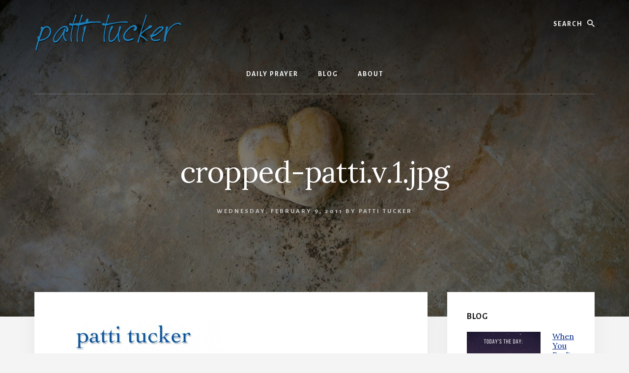

--- FILE ---
content_type: text/html; charset=UTF-8
request_url: https://pattitucker.com/cropped-patti-v-1-jpg/
body_size: 6383
content:
<!DOCTYPE html><html dir="ltr" lang="en-US" prefix="og: https://ogp.me/ns#"><head ><meta charset="UTF-8" /><meta name="viewport" content="width=device-width, initial-scale=1" /><link media="all" href="https://pattitucker.com/wp-content/cache/autoptimize/css/autoptimize_83b2b98d1e41e05dee38679102ac9463.css" rel="stylesheet"><title>cropped-patti.v.1.jpg | Patti Tucker</title><meta name="description" content="http://pattitucker.com/wp-content/uploads/2011/02/cropped-patti.v.1.jpg" /><meta name="robots" content="max-image-preview:large" /><meta name="author" content="patti tucker"/><link rel="canonical" href="https://pattitucker.com/cropped-patti-v-1-jpg/" /><meta name="generator" content="All in One SEO (AIOSEO) 4.9.3" /><meta property="og:locale" content="en_US" /><meta property="og:site_name" content="Patti Tucker | God, Life, and Redemption" /><meta property="og:type" content="article" /><meta property="og:title" content="cropped-patti.v.1.jpg | Patti Tucker" /><meta property="og:description" content="http://pattitucker.com/wp-content/uploads/2011/02/cropped-patti.v.1.jpg" /><meta property="og:url" content="https://pattitucker.com/cropped-patti-v-1-jpg/" /><meta property="og:image" content="https://pattitucker.com/wp-content/uploads/2022/01/cropped-patti300-1.png" /><meta property="og:image:secure_url" content="https://pattitucker.com/wp-content/uploads/2022/01/cropped-patti300-1.png" /><meta property="article:published_time" content="2011-02-10T02:13:43+00:00" /><meta property="article:modified_time" content="2011-02-10T02:13:43+00:00" /><meta name="twitter:card" content="summary" /><meta name="twitter:title" content="cropped-patti.v.1.jpg | Patti Tucker" /><meta name="twitter:description" content="http://pattitucker.com/wp-content/uploads/2011/02/cropped-patti.v.1.jpg" /><meta name="twitter:image" content="https://pattitucker.com/wp-content/uploads/2022/01/cropped-patti300-1.png" /> <script type="application/ld+json" class="aioseo-schema">{"@context":"https:\/\/schema.org","@graph":[{"@type":"BreadcrumbList","@id":"https:\/\/pattitucker.com\/cropped-patti-v-1-jpg\/#breadcrumblist","itemListElement":[{"@type":"ListItem","@id":"https:\/\/pattitucker.com#listItem","position":1,"name":"Home","item":"https:\/\/pattitucker.com","nextItem":{"@type":"ListItem","@id":"https:\/\/pattitucker.com\/cropped-patti-v-1-jpg\/#listItem","name":"cropped-patti.v.1.jpg"}},{"@type":"ListItem","@id":"https:\/\/pattitucker.com\/cropped-patti-v-1-jpg\/#listItem","position":2,"name":"cropped-patti.v.1.jpg","previousItem":{"@type":"ListItem","@id":"https:\/\/pattitucker.com#listItem","name":"Home"}}]},{"@type":"ItemPage","@id":"https:\/\/pattitucker.com\/cropped-patti-v-1-jpg\/#itempage","url":"https:\/\/pattitucker.com\/cropped-patti-v-1-jpg\/","name":"cropped-patti.v.1.jpg | Patti Tucker","description":"http:\/\/pattitucker.com\/wp-content\/uploads\/2011\/02\/cropped-patti.v.1.jpg","inLanguage":"en-US","isPartOf":{"@id":"https:\/\/pattitucker.com\/#website"},"breadcrumb":{"@id":"https:\/\/pattitucker.com\/cropped-patti-v-1-jpg\/#breadcrumblist"},"author":{"@id":"https:\/\/pattitucker.com\/author\/admin\/#author"},"creator":{"@id":"https:\/\/pattitucker.com\/author\/admin\/#author"},"datePublished":"2011-02-09T19:13:43-06:00","dateModified":"2011-02-09T19:13:43-06:00"},{"@type":"Organization","@id":"https:\/\/pattitucker.com\/#organization","name":"Patti Tucker","description":"God, Life, and Redemption","url":"https:\/\/pattitucker.com\/","logo":{"@type":"ImageObject","url":"https:\/\/pattitucker.com\/wp-content\/uploads\/2022\/01\/patti300-1.png","@id":"https:\/\/pattitucker.com\/cropped-patti-v-1-jpg\/#organizationLogo","width":300,"height":110,"caption":"name of Patti Tucxer in blue letters"},"image":{"@id":"https:\/\/pattitucker.com\/cropped-patti-v-1-jpg\/#organizationLogo"}},{"@type":"Person","@id":"https:\/\/pattitucker.com\/author\/admin\/#author","url":"https:\/\/pattitucker.com\/author\/admin\/","name":"patti tucker"},{"@type":"WebSite","@id":"https:\/\/pattitucker.com\/#website","url":"https:\/\/pattitucker.com\/","name":"Patti Tucker","description":"God, Life, and Redemption","inLanguage":"en-US","publisher":{"@id":"https:\/\/pattitucker.com\/#organization"}}]}</script> <link rel='dns-prefetch' href='//fonts.googleapis.com' /><link rel='dns-prefetch' href='//unpkg.com' /><link rel="alternate" type="application/rss+xml" title="Patti Tucker &raquo; Feed" href="https://pattitucker.com/feed/" /><link rel="alternate" type="application/rss+xml" title="Patti Tucker &raquo; Comments Feed" href="https://pattitucker.com/comments/feed/" /><link rel="alternate" type="application/rss+xml" title="Patti Tucker &raquo; cropped-patti.v.1.jpg Comments Feed" href="https://pattitucker.com/feed/?attachment_id=40" /> <script>window._wpemojiSettings = {"baseUrl":"https:\/\/s.w.org\/images\/core\/emoji\/16.0.1\/72x72\/","ext":".png","svgUrl":"https:\/\/s.w.org\/images\/core\/emoji\/16.0.1\/svg\/","svgExt":".svg","source":{"concatemoji":"https:\/\/pattitucker.com\/wp-includes\/js\/wp-emoji-release.min.js?ver=6.8.3"}};
/*! This file is auto-generated */
!function(s,n){var o,i,e;function c(e){try{var t={supportTests:e,timestamp:(new Date).valueOf()};sessionStorage.setItem(o,JSON.stringify(t))}catch(e){}}function p(e,t,n){e.clearRect(0,0,e.canvas.width,e.canvas.height),e.fillText(t,0,0);var t=new Uint32Array(e.getImageData(0,0,e.canvas.width,e.canvas.height).data),a=(e.clearRect(0,0,e.canvas.width,e.canvas.height),e.fillText(n,0,0),new Uint32Array(e.getImageData(0,0,e.canvas.width,e.canvas.height).data));return t.every(function(e,t){return e===a[t]})}function u(e,t){e.clearRect(0,0,e.canvas.width,e.canvas.height),e.fillText(t,0,0);for(var n=e.getImageData(16,16,1,1),a=0;a<n.data.length;a++)if(0!==n.data[a])return!1;return!0}function f(e,t,n,a){switch(t){case"flag":return n(e,"\ud83c\udff3\ufe0f\u200d\u26a7\ufe0f","\ud83c\udff3\ufe0f\u200b\u26a7\ufe0f")?!1:!n(e,"\ud83c\udde8\ud83c\uddf6","\ud83c\udde8\u200b\ud83c\uddf6")&&!n(e,"\ud83c\udff4\udb40\udc67\udb40\udc62\udb40\udc65\udb40\udc6e\udb40\udc67\udb40\udc7f","\ud83c\udff4\u200b\udb40\udc67\u200b\udb40\udc62\u200b\udb40\udc65\u200b\udb40\udc6e\u200b\udb40\udc67\u200b\udb40\udc7f");case"emoji":return!a(e,"\ud83e\udedf")}return!1}function g(e,t,n,a){var r="undefined"!=typeof WorkerGlobalScope&&self instanceof WorkerGlobalScope?new OffscreenCanvas(300,150):s.createElement("canvas"),o=r.getContext("2d",{willReadFrequently:!0}),i=(o.textBaseline="top",o.font="600 32px Arial",{});return e.forEach(function(e){i[e]=t(o,e,n,a)}),i}function t(e){var t=s.createElement("script");t.src=e,t.defer=!0,s.head.appendChild(t)}"undefined"!=typeof Promise&&(o="wpEmojiSettingsSupports",i=["flag","emoji"],n.supports={everything:!0,everythingExceptFlag:!0},e=new Promise(function(e){s.addEventListener("DOMContentLoaded",e,{once:!0})}),new Promise(function(t){var n=function(){try{var e=JSON.parse(sessionStorage.getItem(o));if("object"==typeof e&&"number"==typeof e.timestamp&&(new Date).valueOf()<e.timestamp+604800&&"object"==typeof e.supportTests)return e.supportTests}catch(e){}return null}();if(!n){if("undefined"!=typeof Worker&&"undefined"!=typeof OffscreenCanvas&&"undefined"!=typeof URL&&URL.createObjectURL&&"undefined"!=typeof Blob)try{var e="postMessage("+g.toString()+"("+[JSON.stringify(i),f.toString(),p.toString(),u.toString()].join(",")+"));",a=new Blob([e],{type:"text/javascript"}),r=new Worker(URL.createObjectURL(a),{name:"wpTestEmojiSupports"});return void(r.onmessage=function(e){c(n=e.data),r.terminate(),t(n)})}catch(e){}c(n=g(i,f,p,u))}t(n)}).then(function(e){for(var t in e)n.supports[t]=e[t],n.supports.everything=n.supports.everything&&n.supports[t],"flag"!==t&&(n.supports.everythingExceptFlag=n.supports.everythingExceptFlag&&n.supports[t]);n.supports.everythingExceptFlag=n.supports.everythingExceptFlag&&!n.supports.flag,n.DOMReady=!1,n.readyCallback=function(){n.DOMReady=!0}}).then(function(){return e}).then(function(){var e;n.supports.everything||(n.readyCallback(),(e=n.source||{}).concatemoji?t(e.concatemoji):e.wpemoji&&e.twemoji&&(t(e.twemoji),t(e.wpemoji)))}))}((window,document),window._wpemojiSettings);</script> <link rel='stylesheet' id='essence-fonts-css' href='https://fonts.googleapis.com/css?family=Alegreya+Sans%3A400%2C400i%2C700%7CLora%3A400%2C700&#038;display=swap&#038;ver=1.3.0' media='all' /><link rel='stylesheet' id='ionicons-css' href='https://unpkg.com/ionicons@4.1.2/dist/css/ionicons.min.css?ver=1.3.0' media='all' /> <script src="https://pattitucker.com/wp-includes/js/jquery/jquery.min.js?ver=3.7.1" id="jquery-core-js"></script> <link rel="https://api.w.org/" href="https://pattitucker.com/wp-json/" /><link rel="alternate" title="JSON" type="application/json" href="https://pattitucker.com/wp-json/wp/v2/media/40" /><link rel="EditURI" type="application/rsd+xml" title="RSD" href="https://pattitucker.com/xmlrpc.php?rsd" /><meta name="generator" content="WordPress 6.8.3" /><link rel='shortlink' href='https://pattitucker.com/?p=40' /><link rel="alternate" title="oEmbed (JSON)" type="application/json+oembed" href="https://pattitucker.com/wp-json/oembed/1.0/embed?url=https%3A%2F%2Fpattitucker.com%2Fcropped-patti-v-1-jpg%2F" /><link rel="alternate" title="oEmbed (XML)" type="text/xml+oembed" href="https://pattitucker.com/wp-json/oembed/1.0/embed?url=https%3A%2F%2Fpattitucker.com%2Fcropped-patti-v-1-jpg%2F&#038;format=xml" /><link rel="pingback" href="https://pattitucker.com/xmlrpc.php" />  <script async src="https://www.googletagmanager.com/gtag/js?id=UA-120595988-1"></script> <script>window.dataLayer = window.dataLayer || [];
  function gtag(){dataLayer.push(arguments);}
  gtag('js', new Date());

  gtag('config', 'UA-120595988-1');</script> <style type="text/css">.header-hero { background-image: linear-gradient(0deg, rgba(0,0,0,0.5) 50%, rgba(0,0,0,0.85) 100%), url(https://pattitucker.com/wp-content/uploads/2019/06/cropped-IMG_6044-1WM-scaled.jpg); }</style><link rel="icon" href="https://pattitucker.com/wp-content/uploads/2016/10/favicon-16x16.jpg" sizes="32x32" /><link rel="icon" href="https://pattitucker.com/wp-content/uploads/2016/10/favicon-16x16.jpg" sizes="192x192" /><link rel="apple-touch-icon" href="https://pattitucker.com/wp-content/uploads/2016/10/favicon-16x16.jpg" /><meta name="msapplication-TileImage" content="https://pattitucker.com/wp-content/uploads/2016/10/favicon-16x16.jpg" /></head><body class="attachment wp-singular attachment-template-default single single-attachment postid-40 attachmentid-40 attachment-jpeg wp-custom-logo wp-embed-responsive wp-theme-genesis wp-child-theme-essence-pro custom-header header-image content-sidebar genesis-breadcrumbs-hidden parallax-pro-blue header-menu no-off-screen-menu" itemscope itemtype="https://schema.org/WebPage"><div class="site-container"><ul class="genesis-skip-link"><li><a href="#hero-page-title" class="screen-reader-shortcut"> Skip to content</a></li><li><a href="#genesis-sidebar-primary" class="screen-reader-shortcut"> Skip to primary sidebar</a></li></ul><div class="header-hero"><header class="site-header" itemscope itemtype="https://schema.org/WPHeader"><div class="wrap"><div class="header-left"><form class="search-form" method="get" action="https://pattitucker.com/" role="search" itemprop="potentialAction" itemscope itemtype="https://schema.org/SearchAction"><label class="search-form-label screen-reader-text" for="searchform-1">Search</label><input class="search-form-input" type="search" name="s" id="searchform-1" placeholder="Search" itemprop="query-input"><input class="search-form-submit" type="submit" value="Search"><meta content="https://pattitucker.com/?s={s}" itemprop="target"></form></div><div class="title-area"><a href="https://pattitucker.com/" class="custom-logo-link" rel="home"><noscript><img width="300" height="72" src="https://pattitucker.com/wp-content/uploads/2022/01/cropped-patti300-1.png" class="custom-logo" alt="Patti Tucker" decoding="async" /></noscript><img width="300" height="72" src='data:image/svg+xml,%3Csvg%20xmlns=%22http://www.w3.org/2000/svg%22%20viewBox=%220%200%20300%2072%22%3E%3C/svg%3E' data-src="https://pattitucker.com/wp-content/uploads/2022/01/cropped-patti300-1.png" class="lazyload custom-logo" alt="Patti Tucker" decoding="async" /></a><p class="site-title" itemprop="headline">Patti Tucker</p><p class="site-description" itemprop="description">God, Life, and Redemption</p></div><nav class="nav-primary" aria-label="Main" itemscope itemtype="https://schema.org/SiteNavigationElement" id="genesis-nav-primary"><div class="wrap"><ul id="menu-about" class="menu genesis-nav-menu menu-primary js-superfish"><li id="menu-item-11238" class="menu-item menu-item-type-taxonomy menu-item-object-category menu-item-11238"><a href="https://pattitucker.com/category/daily-prayer/" itemprop="url"><span itemprop="name">Daily Prayer</span></a></li><li id="menu-item-11292" class="menu-item menu-item-type-taxonomy menu-item-object-category menu-item-11292"><a href="https://pattitucker.com/category/blog-3/" itemprop="url"><span itemprop="name">Blog</span></a></li><li id="menu-item-11200" class="menu-item menu-item-type-custom menu-item-object-custom menu-item-11200"><a href="https://pattitucker.com/about-me/" itemprop="url"><span itemprop="name">about</span></a></li></ul></div></nav></div></header><div class="hero-page-title" id="hero-page-title"><div class="wrap"><header class="entry-header"><h1 class="entry-title" itemprop="headline">cropped-patti.v.1.jpg</h1><p class="entry-meta"><time class="entry-time" itemprop="datePublished" datetime="2011-02-09T19:13:43-06:00">Wednesday, February 9, 2011</time> By <span class="entry-author" itemprop="author" itemscope itemtype="https://schema.org/Person"><a href="https://pattitucker.com/author/admin/" class="entry-author-link" rel="author" itemprop="url"><span class="entry-author-name" itemprop="name">patti tucker</span></a></span></p></header></div></div></div><div class="site-inner"><div class="content-sidebar-wrap"><main class="content" id="genesis-content"><article class="post-40 attachment type-attachment status-inherit entry" aria-label="cropped-patti.v.1.jpg" itemref="hero-page-title" itemscope itemtype="https://schema.org/CreativeWork"><div class="entry-content" itemprop="text"><p class="attachment"><a href='https://pattitucker.com/wp-content/uploads/2011/02/cropped-patti.v.1.jpg'><noscript><img decoding="async" width="300" height="63" src="https://pattitucker.com/wp-content/uploads/2011/02/cropped-patti.v.1-300x63.jpg" class="attachment-medium size-medium" alt="" srcset="https://pattitucker.com/wp-content/uploads/2011/02/cropped-patti.v.1-300x63.jpg 300w, https://pattitucker.com/wp-content/uploads/2011/02/cropped-patti.v.1.jpg 940w" sizes="(max-width: 300px) 100vw, 300px" /></noscript><img decoding="async" width="300" height="63" src='data:image/svg+xml,%3Csvg%20xmlns=%22http://www.w3.org/2000/svg%22%20viewBox=%220%200%20300%2063%22%3E%3C/svg%3E' data-src="https://pattitucker.com/wp-content/uploads/2011/02/cropped-patti.v.1-300x63.jpg" class="lazyload attachment-medium size-medium" alt="" data-srcset="https://pattitucker.com/wp-content/uploads/2011/02/cropped-patti.v.1-300x63.jpg 300w, https://pattitucker.com/wp-content/uploads/2011/02/cropped-patti.v.1.jpg 940w" data-sizes="(max-width: 300px) 100vw, 300px" /></a></p><p>https://pattitucker.com/wp-content/uploads/2011/02/cropped-patti.v.1.jpg</p></div></article></main><aside class="sidebar sidebar-primary widget-area" role="complementary" aria-label="Primary Sidebar" itemscope itemtype="https://schema.org/WPSideBar" id="genesis-sidebar-primary"><h2 class="genesis-sidebar-title screen-reader-text">Primary Sidebar</h2><section id="featured-post-10" class="widget featured-content featuredpost"><div class="widget-wrap"><h3 class="widgettitle widget-title">Blog</h3><article class="post-10560 post type-post status-publish format-standard has-post-thumbnail category-blog-3 tag-business tag-roi tag-video tag-worth entry" aria-label="When You Realize Your Worth"><a href="https://pattitucker.com/get-handle-worth/" class="alignleft" aria-hidden="true" tabindex="-1"><noscript><img width="150" height="150" src="https://pattitucker.com/wp-content/uploads/2017/10/How-to-Get-a-Handle-on-Your-Worth-150x150.png" class="entry-image attachment-post" alt="How to Get a Handle on Your Worth text graphic with shawdo background of outdoors" itemprop="image" decoding="async" /></noscript><img width="150" height="150" src='data:image/svg+xml,%3Csvg%20xmlns=%22http://www.w3.org/2000/svg%22%20viewBox=%220%200%20150%20150%22%3E%3C/svg%3E' data-src="https://pattitucker.com/wp-content/uploads/2017/10/How-to-Get-a-Handle-on-Your-Worth-150x150.png" class="lazyload entry-image attachment-post" alt="How to Get a Handle on Your Worth text graphic with shawdo background of outdoors" itemprop="image" decoding="async" /></a><header class="entry-header"><h4 class="entry-title" itemprop="headline"><a href="https://pattitucker.com/get-handle-worth/">When You Realize Your Worth</a></h4><p class="entry-meta"><time class="entry-time" itemprop="datePublished" datetime="2022-03-23T05:01:08-06:00">Wednesday, March 23, 2022</time> By <span class="entry-author" itemprop="author" itemscope itemtype="https://schema.org/Person"><a href="https://pattitucker.com/author/admin/" class="entry-author-link" rel="author" itemprop="url"><span class="entry-author-name" itemprop="name">patti tucker</span></a></span> <span class="entry-comments-link"><a href="https://pattitucker.com/get-handle-worth/#comments">10 Comments</a></span></p></header></article><article class="post-14688 post type-post status-publish format-standard category-blog-3 entry" aria-label="Thou Shall Fear The LORD Thy God"><header class="entry-header"><h4 class="entry-title" itemprop="headline"><a href="https://pattitucker.com/thou-shall-fear-the-lord-thy-god/">Thou Shall Fear The LORD Thy God</a></h4><p class="entry-meta"><time class="entry-time" itemprop="datePublished" datetime="2024-01-15T05:00:58-06:00">Monday, January 15, 2024</time> By <span class="entry-author" itemprop="author" itemscope itemtype="https://schema.org/Person"><a href="https://pattitucker.com/author/admin/" class="entry-author-link" rel="author" itemprop="url"><span class="entry-author-name" itemprop="name">patti tucker</span></a></span> <span class="entry-comments-link"><a href="https://pattitucker.com/thou-shall-fear-the-lord-thy-god/#respond">Leave a Comment</a></span></p></header></article><article class="post-17866 post type-post status-publish format-standard category-blog-3 entry" aria-label="For The Former Things Are Passed Away"><header class="entry-header"><h4 class="entry-title" itemprop="headline"><a href="https://pattitucker.com/for-the-former-things-are-passed-away/">For The Former Things Are Passed Away</a></h4><p class="entry-meta"><time class="entry-time" itemprop="datePublished" datetime="2025-10-27T05:00:21-06:00">Monday, October 27, 2025</time> By <span class="entry-author" itemprop="author" itemscope itemtype="https://schema.org/Person"><a href="https://pattitucker.com/author/admin/" class="entry-author-link" rel="author" itemprop="url"><span class="entry-author-name" itemprop="name">patti tucker</span></a></span> <span class="entry-comments-link"><a href="https://pattitucker.com/for-the-former-things-are-passed-away/#respond">Leave a Comment</a></span></p></header></article></div></section><section id="featured-post-11" class="widget featured-content featuredpost"><div class="widget-wrap"><h3 class="widgettitle widget-title">Daily Prayer</h3><article class="post-13330 post type-post status-publish format-standard has-post-thumbnail category-daily-prayer entry" aria-label="Blessed Is The Man Whose Strength Is In Thee"><a href="https://pattitucker.com/blessed-is-the-man-whose-strength-is-in-thee/" class="alignleft" aria-hidden="true" tabindex="-1"><noscript><img width="150" height="150" src="https://pattitucker.com/wp-content/uploads/2022/01/Daily-Prayer-150x150.jpg" class="entry-image attachment-post" alt="Palm holding a nail against black background" itemprop="image" decoding="async" /></noscript><img width="150" height="150" src='data:image/svg+xml,%3Csvg%20xmlns=%22http://www.w3.org/2000/svg%22%20viewBox=%220%200%20150%20150%22%3E%3C/svg%3E' data-src="https://pattitucker.com/wp-content/uploads/2022/01/Daily-Prayer-150x150.jpg" class="lazyload entry-image attachment-post" alt="Palm holding a nail against black background" itemprop="image" decoding="async" /></a><header class="entry-header"><h4 class="entry-title" itemprop="headline"><a href="https://pattitucker.com/blessed-is-the-man-whose-strength-is-in-thee/">Blessed Is The Man Whose Strength Is In Thee</a></h4><p class="entry-meta"><time class="entry-time" itemprop="datePublished" datetime="2023-04-03T05:00:36-06:00">Monday, April 3, 2023</time> By <span class="entry-author" itemprop="author" itemscope itemtype="https://schema.org/Person"><a href="https://pattitucker.com/author/admin/" class="entry-author-link" rel="author" itemprop="url"><span class="entry-author-name" itemprop="name">patti tucker</span></a></span> <span class="entry-comments-link"><a href="https://pattitucker.com/blessed-is-the-man-whose-strength-is-in-thee/#respond">Leave a Comment</a></span></p></header></article><article class="post-13923 post type-post status-publish format-standard has-post-thumbnail category-daily-prayer entry" aria-label="The LORD Of Hosts Is With Us"><a href="https://pattitucker.com/the-lord-of-hosts-is-with-us/" class="alignleft" aria-hidden="true" tabindex="-1"><noscript><img width="150" height="150" src="https://pattitucker.com/wp-content/uploads/2022/01/Daily-Prayer-150x150.jpg" class="entry-image attachment-post" alt="Palm holding a nail against black background" itemprop="image" decoding="async" /></noscript><img width="150" height="150" src='data:image/svg+xml,%3Csvg%20xmlns=%22http://www.w3.org/2000/svg%22%20viewBox=%220%200%20150%20150%22%3E%3C/svg%3E' data-src="https://pattitucker.com/wp-content/uploads/2022/01/Daily-Prayer-150x150.jpg" class="lazyload entry-image attachment-post" alt="Palm holding a nail against black background" itemprop="image" decoding="async" /></a><header class="entry-header"><h4 class="entry-title" itemprop="headline"><a href="https://pattitucker.com/the-lord-of-hosts-is-with-us/">The LORD Of Hosts Is With Us</a></h4><p class="entry-meta"><time class="entry-time" itemprop="datePublished" datetime="2023-08-05T05:00:51-06:00">Saturday, August 5, 2023</time> By <span class="entry-author" itemprop="author" itemscope itemtype="https://schema.org/Person"><a href="https://pattitucker.com/author/admin/" class="entry-author-link" rel="author" itemprop="url"><span class="entry-author-name" itemprop="name">patti tucker</span></a></span> <span class="entry-comments-link"><a href="https://pattitucker.com/the-lord-of-hosts-is-with-us/#respond">Leave a Comment</a></span></p></header></article><article class="post-18166 post type-post status-publish format-standard has-post-thumbnail category-daily-prayer entry" aria-label="We Cannot Be Separated From The Love Of Christ"><a href="https://pattitucker.com/we-cannot-be-separated-from-the-love-of-christ/" class="alignleft" aria-hidden="true" tabindex="-1"><noscript><img width="150" height="150" src="https://pattitucker.com/wp-content/uploads/2022/01/THE-BEST10-150x150.jpg" class="entry-image attachment-post" alt="woman with uphelp hands praying outside" itemprop="image" decoding="async" srcset="https://pattitucker.com/wp-content/uploads/2022/01/THE-BEST10-150x150.jpg 150w, https://pattitucker.com/wp-content/uploads/2022/01/THE-BEST10-100x100.jpg 100w" sizes="(max-width: 150px) 100vw, 150px" /></noscript><img width="150" height="150" src='data:image/svg+xml,%3Csvg%20xmlns=%22http://www.w3.org/2000/svg%22%20viewBox=%220%200%20150%20150%22%3E%3C/svg%3E' data-src="https://pattitucker.com/wp-content/uploads/2022/01/THE-BEST10-150x150.jpg" class="lazyload entry-image attachment-post" alt="woman with uphelp hands praying outside" itemprop="image" decoding="async" data-srcset="https://pattitucker.com/wp-content/uploads/2022/01/THE-BEST10-150x150.jpg 150w, https://pattitucker.com/wp-content/uploads/2022/01/THE-BEST10-100x100.jpg 100w" data-sizes="(max-width: 150px) 100vw, 150px" /></a><header class="entry-header"><h4 class="entry-title" itemprop="headline"><a href="https://pattitucker.com/we-cannot-be-separated-from-the-love-of-christ/">We Cannot Be Separated From The Love Of Christ</a></h4><p class="entry-meta"><time class="entry-time" itemprop="datePublished" datetime="2026-01-03T05:00:20-06:00">Saturday, January 3, 2026</time> By <span class="entry-author" itemprop="author" itemscope itemtype="https://schema.org/Person"><a href="https://pattitucker.com/author/admin/" class="entry-author-link" rel="author" itemprop="url"><span class="entry-author-name" itemprop="name">patti tucker</span></a></span> <span class="entry-comments-link"><a href="https://pattitucker.com/we-cannot-be-separated-from-the-love-of-christ/#respond">Leave a Comment</a></span></p></header></article></div></section></aside></div></div><footer class="site-footer" itemscope itemtype="https://schema.org/WPFooter"><div class="wrap"><nav class="nav-secondary" aria-label="Secondary" itemscope itemtype="https://schema.org/SiteNavigationElement"><div class="wrap"><ul id="menu-main" class="menu genesis-nav-menu menu-secondary js-superfish"><li id="menu-item-11247" class="menu-item menu-item-type-custom menu-item-object-custom menu-item-home menu-item-11247"><a href="https://pattitucker.com/" itemprop="url"><span itemprop="name">Home</span></a></li><li id="menu-item-11248" class="menu-item menu-item-type-post_type menu-item-object-page menu-item-11248"><a href="https://pattitucker.com/contact-me/" itemprop="url"><span itemprop="name">Contact Me!</span></a></li><li id="menu-item-11293" class="menu-item menu-item-type-post_type menu-item-object-page menu-item-11293"><a href="https://pattitucker.com/privacy-policy-and-disclosure/" itemprop="url"><span itemprop="name">Privacy Policy and Disclosure</span></a></li></ul></div></nav><p>Copyright 2000-2024 Patti Tucker  All Rights Reserved. No Swiping! &#x000A9;&nbsp;2026</p></div></footer></div><script type="speculationrules">{"prefetch":[{"source":"document","where":{"and":[{"href_matches":"\/*"},{"not":{"href_matches":["\/wp-*.php","\/wp-admin\/*","\/wp-content\/uploads\/*","\/wp-content\/*","\/wp-content\/plugins\/*","\/wp-content\/themes\/essence-pro\/*","\/wp-content\/themes\/genesis\/*","\/*\\?(.+)"]}},{"not":{"selector_matches":"a[rel~=\"nofollow\"]"}},{"not":{"selector_matches":".no-prefetch, .no-prefetch a"}}]},"eagerness":"conservative"}]}</script>  <script type="text/javascript">var sc_project=6591565; 
var sc_invisible=1; 
var sc_security="2ddbf693";</script> <script type="text/javascript"
src="https://www.statcounter.com/counter/counter.js"
async></script> <noscript><div class="statcounter"><a title="Web Analytics"
href="https://statcounter.com/" target="_blank"><img
class="statcounter"
src="https://c.statcounter.com/6591565/0/2ddbf693/1/"
alt="Web Analytics"
referrerPolicy="no-referrer-when-downgrade"></a></div></noscript> <noscript><style>.lazyload{display:none;}</style></noscript><script data-noptimize="1">window.lazySizesConfig=window.lazySizesConfig||{};window.lazySizesConfig.loadMode=1;</script><script async data-noptimize="1" src='https://pattitucker.com/wp-content/plugins/autoptimize/classes/external/js/lazysizes.min.js?ao_version=3.1.14'></script> <script id="essence-pro-responsive-menu-js-extra">var genesis_responsive_menu = {"mainMenu":"Menu","menuIconClass":"ionicons-before ion-ios-menu","subMenu":"Submenu","subMenuIconClass":"ionicons-before ion-ios-arrow-down","menuClasses":{"combine":[".nav-primary",".nav-off-screen"],"others":[]}};</script> <script defer src="https://pattitucker.com/wp-content/cache/autoptimize/js/autoptimize_b18a92c3998dcc34a640e7ba580552b4.js"></script></body></html>